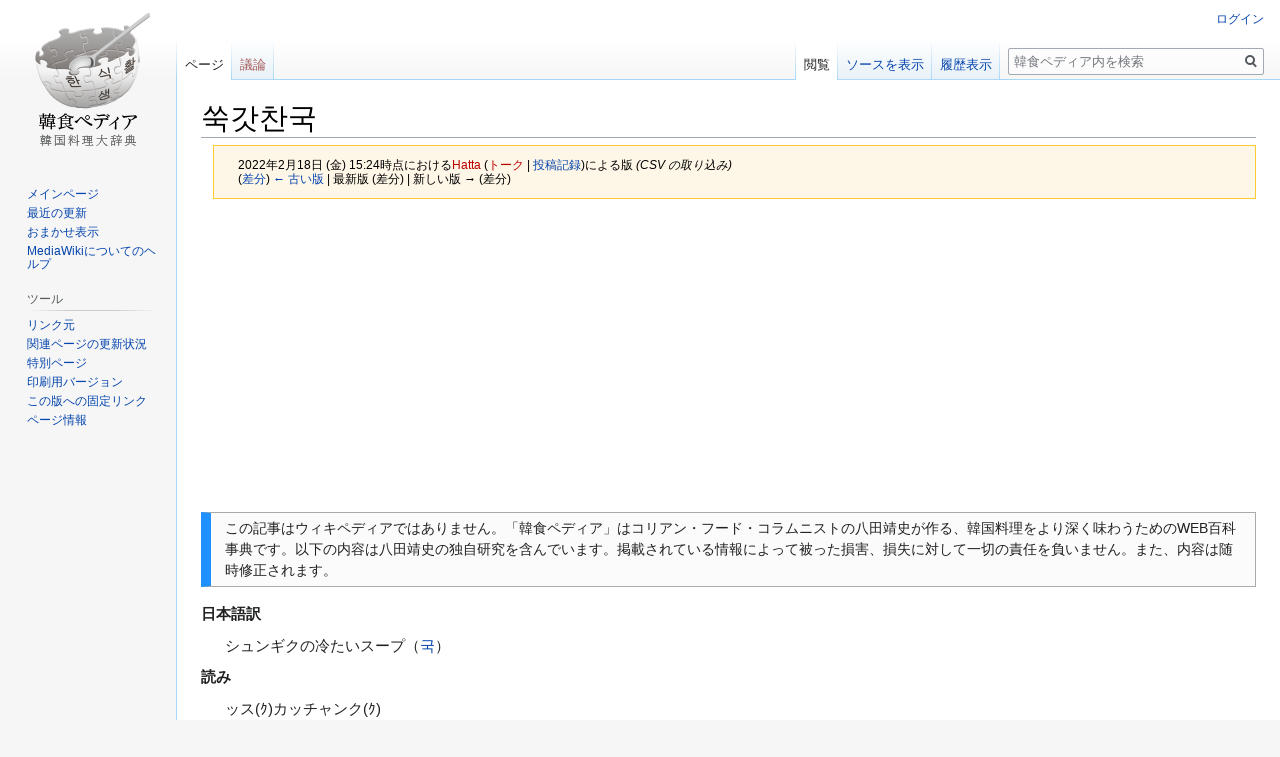

--- FILE ---
content_type: text/html; charset=UTF-8
request_url: https://www.kansyoku-life.com/wiki/index.php?title=%EC%91%A5%EA%B0%93%EC%B0%AC%EA%B5%AD&oldid=27527
body_size: 6679
content:

<!DOCTYPE html>
<html class="client-nojs" lang="ja" dir="ltr">
<head>
<meta charset="UTF-8"/>
<title>쑥갓찬국 - 韓食ペディア</title>
<script>document.documentElement.className="client-js";RLCONF={"wgBreakFrames":!1,"wgSeparatorTransformTable":["",""],"wgDigitTransformTable":["",""],"wgDefaultDateFormat":"ja","wgMonthNames":["","1月","2月","3月","4月","5月","6月","7月","8月","9月","10月","11月","12月"],"wgRequestId":"0876499d82724e433ca83c2d","wgCSPNonce":!1,"wgCanonicalNamespace":"","wgCanonicalSpecialPageName":!1,"wgNamespaceNumber":0,"wgPageName":"쑥갓찬국","wgTitle":"쑥갓찬국","wgCurRevisionId":27527,"wgRevisionId":27527,"wgArticleId":4714,"wgIsArticle":!0,"wgIsRedirect":!1,"wgAction":"view","wgUserName":null,"wgUserGroups":["*"],"wgCategories":["韓国語食の大辞典","鍋料理","【ㅆ】で始まる単語"],"wgPageContentLanguage":"ja","wgPageContentModel":"wikitext","wgRelevantPageName":"쑥갓찬국","wgRelevantArticleId":4714,"wgIsProbablyEditable":!1,"wgRelevantPageIsProbablyEditable":!1,"wgRestrictionEdit":[],"wgRestrictionMove":[],"wgMFDisplayWikibaseDescriptions":{
"search":!1,"nearby":!1,"watchlist":!1,"tagline":!1}};RLSTATE={"site.styles":"ready","noscript":"ready","user.styles":"ready","user":"ready","user.options":"loading","skins.vector.styles.legacy":"ready"};RLPAGEMODULES=["site","mediawiki.page.startup","mediawiki.page.ready","skins.vector.legacy.js"];</script>
<script>(RLQ=window.RLQ||[]).push(function(){mw.loader.implement("user.options@1hzgi",function($,jQuery,require,module){/*@nomin*/mw.user.tokens.set({"patrolToken":"+\\","watchToken":"+\\","csrfToken":"+\\"});mw.user.options.set({"variant":"ja"});
});});</script>
<link rel="stylesheet" href="/wiki/load.php?lang=ja&amp;modules=skins.vector.styles.legacy&amp;only=styles&amp;skin=vector"/>
<script async="" src="/wiki/load.php?lang=ja&amp;modules=startup&amp;only=scripts&amp;raw=1&amp;skin=vector"></script>
<meta name="ResourceLoaderDynamicStyles" content=""/>
<link rel="stylesheet" href="/wiki/load.php?lang=ja&amp;modules=site.styles&amp;only=styles&amp;skin=vector"/>
<meta name="generator" content="MediaWiki 1.35.0"/>
<meta name="robots" content="noindex,nofollow"/>
<link rel="shortcut icon" href="/favicon.ico"/>
<link rel="search" type="application/opensearchdescription+xml" href="/wiki/opensearch_desc.php" title="韓食ペディア (ja)"/>
<link rel="EditURI" type="application/rsd+xml" href="https://www.kansyoku-life.com/wiki/api.php?action=rsd"/>
<link rel="alternate" type="application/atom+xml" title="韓食ペディアのAtomフィード" href="/wiki/index.php?title=%E7%89%B9%E5%88%A5:%E6%9C%80%E8%BF%91%E3%81%AE%E6%9B%B4%E6%96%B0&amp;feed=atom"/>
<meta name="viewport" content="width=device-width,initial-scale=1">
<script>
  (function(i,s,o,g,r,a,m){i['GoogleAnalyticsObject']=r;i[r]=i[r]||function(){
  (i[r].q=i[r].q||[]).push(arguments)},i[r].l=1*new Date();a=s.createElement(o),
  m=s.getElementsByTagName(o)[0];a.async=1;a.src=g;m.parentNode.insertBefore(a,m)
  })(window,document,'script','//www.google-analytics.com/analytics.js','ga');

  ga('create', 'UA-47487624-1', 'kansyoku-life.com');
  ga('send', 'pageview');

</script>
<!-- Google tag (gtag.js) -->
<script async src="https://www.googletagmanager.com/gtag/js?id=G-JMPKYL8RTK"></script>
<script>
  window.dataLayer = window.dataLayer || [];
  function gtag(){dataLayer.push(arguments);}
  gtag('js', new Date());

  gtag('config', 'G-JMPKYL8RTK');
</script>
<!--[if lt IE 9]><script src="/wiki/resources/lib/html5shiv/html5shiv.js"></script><![endif]-->
</head>
<body class="mediawiki ltr sitedir-ltr mw-hide-empty-elt ns-0 ns-subject page-쑥갓찬국 rootpage-쑥갓찬국 skin-vector action-view skin-vector-legacy">
<div id="mw-page-base" class="noprint"></div>
<div id="mw-head-base" class="noprint"></div>
<div id="content" class="mw-body" role="main">
	<a id="top"></a>
	<div id="siteNotice" class="mw-body-content"></div>
	<div class="mw-indicators mw-body-content">
	</div>
	<h1 id="firstHeading" class="firstHeading" lang="ja">쑥갓찬국</h1>
	<div id="bodyContent" class="mw-body-content">
		<div id="siteSub" class="noprint">提供: 韓食ペディア</div>
		<div id="contentSub"><div class="mw-revision warningbox"><div id="mw-revision-info">2022年2月18日 (金) 15:24時点における<a href="/wiki/index.php?title=%E5%88%A9%E7%94%A8%E8%80%85:Hatta&amp;action=edit&amp;redlink=1" class="new mw-userlink" title="利用者:Hatta (存在しないページ)"><bdi>Hatta</bdi></a> <span class="mw-usertoollinks">(<a href="/wiki/index.php?title=%E5%88%A9%E7%94%A8%E8%80%85%E3%83%BB%E3%83%88%E3%83%BC%E3%82%AF:Hatta&amp;action=edit&amp;redlink=1" class="new mw-usertoollinks-talk" title="利用者・トーク:Hatta (存在しないページ)">トーク</a> | <a href="/wiki/%E7%89%B9%E5%88%A5:%E6%8A%95%E7%A8%BF%E8%A8%98%E9%8C%B2/Hatta" class="mw-usertoollinks-contribs" title="特別:投稿記録/Hatta">投稿記録</a>)</span>による版 <span class="comment">(CSV の取り込み)</span></div><div id="mw-revision-nav">(<a href="/wiki/index.php?title=%EC%91%A5%EA%B0%93%EC%B0%AC%EA%B5%AD&amp;diff=prev&amp;oldid=27527" title="쑥갓찬국">差分</a>) <a href="/wiki/index.php?title=%EC%91%A5%EA%B0%93%EC%B0%AC%EA%B5%AD&amp;direction=prev&amp;oldid=27527" title="쑥갓찬국">← 古い版</a> | 最新版 (差分) | 新しい版 → (差分)</div></div></div>
		<div id="contentSub2"></div>
		
		<div id="jump-to-nav"></div>
		<a class="mw-jump-link" href="#mw-head">ナビゲーションに移動</a>
		<a class="mw-jump-link" href="#searchInput">検索に移動</a>
		<div id="mw-content-text" lang="ja" dir="ltr" class="mw-content-ltr"><div class="mw-parser-output"><table style="border: 1px solid #aaa; border-left: 10px solid #1e90ff; background: #fbfbfb; margin: 1em 0;" role="presentation">
<tbody><tr>
<td style="padding: 0.25em 0.9em; width: 100%; font-size: 90%;">この記事はウィキペディアではありません。「韓食ペディア」はコリアン・フード・コラムニストの八田靖史が作る、韓国料理をより深く味わうためのWEB百科事典です。以下の内容は八田靖史の独自研究を含んでいます。掲載されている情報によって被った損害、損失に対して一切の責任を負いません。また、内容は随時修正されます。
</td></tr></tbody></table>
<p><b>日本語訳</b>
</p>
<dl><dd>シュンギクの冷たいスープ（<a href="/wiki/%EA%B5%AD" title="국">국</a>）</dd></dl>
<p><b>読み</b>
</p>
<dl><dd>ッス(ｸ)カッチャンク(ｸ)</dd></dl>
<p><b>原語</b>
</p>
<dl><dd>…</dd></dl>
<!-- 
NewPP limit report
Cached time: 20251102125413
Cache expiry: 86400
Dynamic content: false
Complications: []
CPU time usage: 0.005 seconds
Real time usage: 0.005 seconds
Preprocessor visited node count: 36/1000000
Post‐expand include size: 1658/2097152 bytes
Template argument size: 208/2097152 bytes
Highest expansion depth: 4/40
Expensive parser function count: 0/100
Unstrip recursion depth: 0/20
Unstrip post‐expand size: 0/5000000 bytes
-->
<!--
Transclusion expansion time report (%,ms,calls,template)
100.00%    3.047      1 -total
100.00%    3.047      1 テンプレート:韓国語食の大辞典
 37.54%    1.144      1 テンプレート:Notice
-->

<!-- Saved in parser cache with key wiki?hdb-wk_:pcache:idhash:4714-0!canonical and timestamp 20251102125413 and revision id 27527
 -->
</div></div><div class="printfooter">「<a dir="ltr" href="https://www.kansyoku-life.com/wiki/index.php?title=쑥갓찬국&amp;oldid=27527">https://www.kansyoku-life.com/wiki/index.php?title=쑥갓찬국&amp;oldid=27527</a>」から取得</div>
		<div id="catlinks" class="catlinks" data-mw="interface"><div id="mw-normal-catlinks" class="mw-normal-catlinks"><a href="/wiki/%E7%89%B9%E5%88%A5:%E3%82%AB%E3%83%86%E3%82%B4%E3%83%AA" title="特別:カテゴリ">カテゴリ</a>: <ul><li><a href="/wiki/%E3%82%AB%E3%83%86%E3%82%B4%E3%83%AA:%E9%9F%93%E5%9B%BD%E8%AA%9E%E9%A3%9F%E3%81%AE%E5%A4%A7%E8%BE%9E%E5%85%B8" title="カテゴリ:韓国語食の大辞典">韓国語食の大辞典</a></li><li><a href="/wiki/%E3%82%AB%E3%83%86%E3%82%B4%E3%83%AA:%E9%8D%8B%E6%96%99%E7%90%86" title="カテゴリ:鍋料理">鍋料理</a></li><li><a href="/wiki/%E3%82%AB%E3%83%86%E3%82%B4%E3%83%AA:%E3%80%90%E3%85%86%E3%80%91%E3%81%A7%E5%A7%8B%E3%81%BE%E3%82%8B%E5%8D%98%E8%AA%9E" title="カテゴリ:【ㅆ】で始まる単語">【ㅆ】で始まる単語</a></li></ul></div></div>
	</div>
</div>

<div id="mw-navigation">
	<h2>案内メニュー</h2>
	<div id="mw-head">
		<!-- Please do not use role attribute as CSS selector, it is deprecated. -->
<nav id="p-personal" class="vector-menu" aria-labelledby="p-personal-label" role="navigation" 
	 >
	<h3 id="p-personal-label">
		<span>個人用ツール</span>
	</h3>
	<!-- Please do not use the .body class, it is deprecated. -->
	<div class="body vector-menu-content">
		<!-- Please do not use the .menu class, it is deprecated. -->
		<ul class="vector-menu-content-list"><li id="pt-login"><a href="/wiki/index.php?title=%E7%89%B9%E5%88%A5:%E3%83%AD%E3%82%B0%E3%82%A4%E3%83%B3&amp;returnto=%EC%91%A5%EA%B0%93%EC%B0%AC%EA%B5%AD&amp;returntoquery=oldid%3D27527" title="ログインすることを推奨します。ただし、必須ではありません。 [o]" accesskey="o">ログイン</a></li></ul>
		
	</div>
</nav>


		<div id="left-navigation">
			<!-- Please do not use role attribute as CSS selector, it is deprecated. -->
<nav id="p-namespaces" class="vector-menu vector-menu-tabs vectorTabs" aria-labelledby="p-namespaces-label" role="navigation" 
	 >
	<h3 id="p-namespaces-label">
		<span>名前空間</span>
	</h3>
	<!-- Please do not use the .body class, it is deprecated. -->
	<div class="body vector-menu-content">
		<!-- Please do not use the .menu class, it is deprecated. -->
		<ul class="vector-menu-content-list"><li id="ca-nstab-main" class="selected"><a href="/wiki/%EC%91%A5%EA%B0%93%EC%B0%AC%EA%B5%AD" title="本文を閲覧 [c]" accesskey="c">ページ</a></li><li id="ca-talk" class="new"><a href="/wiki/index.php?title=%E3%83%88%E3%83%BC%E3%82%AF:%EC%91%A5%EA%B0%93%EC%B0%AC%EA%B5%AD&amp;action=edit&amp;redlink=1" rel="discussion" title="本文ページについての議論 (存在しないページ) [t]" accesskey="t">議論</a></li></ul>
		
	</div>
</nav>


			<!-- Please do not use role attribute as CSS selector, it is deprecated. -->
<nav id="p-variants" class="vector-menu-empty emptyPortlet vector-menu vector-menu-dropdown vectorMenu" aria-labelledby="p-variants-label" role="navigation" 
	 >
	<input type="checkbox" class="vector-menu-checkbox vectorMenuCheckbox" aria-labelledby="p-variants-label" />
	<h3 id="p-variants-label">
		<span>変種</span>
	</h3>
	<!-- Please do not use the .body class, it is deprecated. -->
	<div class="body vector-menu-content">
		<!-- Please do not use the .menu class, it is deprecated. -->
		<ul class="menu vector-menu-content-list"></ul>
		
	</div>
</nav>


		</div>
		<div id="right-navigation">
			<!-- Please do not use role attribute as CSS selector, it is deprecated. -->
<nav id="p-views" class="vector-menu vector-menu-tabs vectorTabs" aria-labelledby="p-views-label" role="navigation" 
	 >
	<h3 id="p-views-label">
		<span>表示</span>
	</h3>
	<!-- Please do not use the .body class, it is deprecated. -->
	<div class="body vector-menu-content">
		<!-- Please do not use the .menu class, it is deprecated. -->
		<ul class="vector-menu-content-list"><li id="ca-view" class="collapsible selected"><a href="/wiki/%EC%91%A5%EA%B0%93%EC%B0%AC%EA%B5%AD">閲覧</a></li><li id="ca-viewsource" class="collapsible"><a href="/wiki/index.php?title=%EC%91%A5%EA%B0%93%EC%B0%AC%EA%B5%AD&amp;action=edit" title="このページは保護されています。&#10;ページのソースを閲覧できます。 [e]" accesskey="e">ソースを表示</a></li><li id="ca-history" class="collapsible"><a href="/wiki/index.php?title=%EC%91%A5%EA%B0%93%EC%B0%AC%EA%B5%AD&amp;action=history" title="このページの過去の版 [h]" accesskey="h">履歴表示</a></li></ul>
		
	</div>
</nav>


			<!-- Please do not use role attribute as CSS selector, it is deprecated. -->
<nav id="p-cactions" class="vector-menu-empty emptyPortlet vector-menu vector-menu-dropdown vectorMenu" aria-labelledby="p-cactions-label" role="navigation" 
	 >
	<input type="checkbox" class="vector-menu-checkbox vectorMenuCheckbox" aria-labelledby="p-cactions-label" />
	<h3 id="p-cactions-label">
		<span>その他</span>
	</h3>
	<!-- Please do not use the .body class, it is deprecated. -->
	<div class="body vector-menu-content">
		<!-- Please do not use the .menu class, it is deprecated. -->
		<ul class="menu vector-menu-content-list"></ul>
		
	</div>
</nav>


			<div id="p-search" role="search">
	<h3 >
		<label for="searchInput">検索</label>
	</h3>
	<form action="/wiki/index.php" id="searchform">
		<div id="simpleSearch">
			<input type="search" name="search" placeholder="韓食ペディア内を検索" title="韓食ペディア内を検索する [f]" accesskey="f" id="searchInput"/>
			<input type="hidden" name="title" value="特別:検索">
			<input type="submit" name="fulltext" value="検索" title="この文字列が含まれるページを探す" id="mw-searchButton" class="searchButton mw-fallbackSearchButton"/>
			<input type="submit" name="go" value="表示" title="厳密に一致する名前のページが存在すれば、そのページへ移動する" id="searchButton" class="searchButton"/>
		</div>
	</form>
</div>

		</div>
	</div>
	
<div id="mw-panel">
	<div id="p-logo" role="banner">
		<a  title="メインページに移動する" class="mw-wiki-logo" href="/wiki/%E3%83%A1%E3%82%A4%E3%83%B3%E3%83%9A%E3%83%BC%E3%82%B8"></a>
	</div>
	<!-- Please do not use role attribute as CSS selector, it is deprecated. -->
<nav id="p-navigation" class="vector-menu vector-menu-portal portal portal-first" aria-labelledby="p-navigation-label" role="navigation" 
	 >
	<h3 id="p-navigation-label">
		<span>案内</span>
	</h3>
	<!-- Please do not use the .body class, it is deprecated. -->
	<div class="body vector-menu-content">
		<!-- Please do not use the .menu class, it is deprecated. -->
		<ul class="vector-menu-content-list"><li id="n-mainpage-description"><a href="/wiki/%E3%83%A1%E3%82%A4%E3%83%B3%E3%83%9A%E3%83%BC%E3%82%B8" title="メインページに移動する [z]" accesskey="z">メインページ</a></li><li id="n-recentchanges"><a href="/wiki/%E7%89%B9%E5%88%A5:%E6%9C%80%E8%BF%91%E3%81%AE%E6%9B%B4%E6%96%B0" title="このウィキにおける最近の更新の一覧 [r]" accesskey="r">最近の更新</a></li><li id="n-randompage"><a href="/wiki/%E7%89%B9%E5%88%A5:%E3%81%8A%E3%81%BE%E3%81%8B%E3%81%9B%E8%A1%A8%E7%A4%BA" title="無作為に選択されたページを読み込む [x]" accesskey="x">おまかせ表示</a></li><li id="n-help-mediawiki"><a href="https://www.mediawiki.org/wiki/Special:MyLanguage/Help:Contents">MediaWikiについてのヘルプ</a></li></ul>
		
	</div>
</nav>


	<!-- Please do not use role attribute as CSS selector, it is deprecated. -->
<nav id="p-tb" class="vector-menu vector-menu-portal portal" aria-labelledby="p-tb-label" role="navigation" 
	 >
	<h3 id="p-tb-label">
		<span>ツール</span>
	</h3>
	<!-- Please do not use the .body class, it is deprecated. -->
	<div class="body vector-menu-content">
		<!-- Please do not use the .menu class, it is deprecated. -->
		<ul class="vector-menu-content-list"><li id="t-whatlinkshere"><a href="/wiki/%E7%89%B9%E5%88%A5:%E3%83%AA%E3%83%B3%E3%82%AF%E5%85%83/%EC%91%A5%EA%B0%93%EC%B0%AC%EA%B5%AD" title="ここにリンクしている全ウィキページの一覧 [j]" accesskey="j">リンク元</a></li><li id="t-recentchangeslinked"><a href="/wiki/%E7%89%B9%E5%88%A5:%E9%96%A2%E9%80%A3%E3%83%9A%E3%83%BC%E3%82%B8%E3%81%AE%E6%9B%B4%E6%96%B0%E7%8A%B6%E6%B3%81/%EC%91%A5%EA%B0%93%EC%B0%AC%EA%B5%AD" rel="nofollow" title="このページからリンクしているページの最近の更新 [k]" accesskey="k">関連ページの更新状況</a></li><li id="t-specialpages"><a href="/wiki/%E7%89%B9%E5%88%A5:%E7%89%B9%E5%88%A5%E3%83%9A%E3%83%BC%E3%82%B8%E4%B8%80%E8%A6%A7" title="特別ページの一覧 [q]" accesskey="q">特別ページ</a></li><li id="t-print"><a href="javascript:print();" rel="alternate" title="このページの印刷用ページ [p]" accesskey="p">印刷用バージョン</a></li><li id="t-permalink"><a href="/wiki/index.php?title=%EC%91%A5%EA%B0%93%EC%B0%AC%EA%B5%AD&amp;oldid=27527" title="このページのこの版への固定リンク">この版への固定リンク</a></li><li id="t-info"><a href="/wiki/index.php?title=%EC%91%A5%EA%B0%93%EC%B0%AC%EA%B5%AD&amp;action=info" title="このページについての詳細情報">ページ情報</a></li></ul>
		
	</div>
</nav>


	
</div>

</div>

<footer id="footer" class="mw-footer" role="contentinfo" >
	<ul id="footer-info" >
		<li id="footer-info-lastmod"> このページの最終更新日時は 2022年2月18日 (金) 15:24 です。</li>
	</ul>
	<ul id="footer-places" >
		<li id="footer-places-privacy"><a href="/wiki/%E9%9F%93%E9%A3%9F%E3%83%9A%E3%83%87%E3%82%A3%E3%82%A2:%E3%83%97%E3%83%A9%E3%82%A4%E3%83%90%E3%82%B7%E3%83%BC%E3%83%BB%E3%83%9D%E3%83%AA%E3%82%B7%E3%83%BC" title="韓食ペディア:プライバシー・ポリシー">プライバシー・ポリシー</a></li>
		<li id="footer-places-about"><a href="/wiki/%E9%9F%93%E9%A3%9F%E3%83%9A%E3%83%87%E3%82%A3%E3%82%A2:%E9%9F%93%E9%A3%9F%E3%83%9A%E3%83%87%E3%82%A3%E3%82%A2%E3%81%AB%E3%81%A4%E3%81%84%E3%81%A6" title="韓食ペディア:韓食ペディアについて">韓食ペディアについて</a></li>
		<li id="footer-places-disclaimer"><a href="/wiki/%E9%9F%93%E9%A3%9F%E3%83%9A%E3%83%87%E3%82%A3%E3%82%A2:%E5%85%8D%E8%B2%AC%E4%BA%8B%E9%A0%85" title="韓食ペディア:免責事項">免責事項</a></li>
		<li id="footer-places-mobileview"><a href="https://www.kansyoku-life.com/wiki/index.php?title=%EC%91%A5%EA%B0%93%EC%B0%AC%EA%B5%AD&amp;oldid=27527&amp;mobileaction=toggle_view_mobile" class="noprint stopMobileRedirectToggle">モバイルビュー</a></li>
	</ul>
	<ul id="footer-icons" class="noprint">
		<li id="footer-poweredbyico"><a href="https://www.mediawiki.org/"><img src="/wiki/resources/assets/poweredby_mediawiki_88x31.png" alt="Powered by MediaWiki" srcset="/wiki/resources/assets/poweredby_mediawiki_132x47.png 1.5x, /wiki/resources/assets/poweredby_mediawiki_176x62.png 2x" width="88" height="31" loading="lazy"/></a></li>
	</ul>
	<div style="clear: both;"></div>
</footer>



<script>(RLQ=window.RLQ||[]).push(function(){mw.config.set({"wgPageParseReport":{"limitreport":{"cputime":"0.005","walltime":"0.005","ppvisitednodes":{"value":36,"limit":1000000},"postexpandincludesize":{"value":1658,"limit":2097152},"templateargumentsize":{"value":208,"limit":2097152},"expansiondepth":{"value":4,"limit":40},"expensivefunctioncount":{"value":0,"limit":100},"unstrip-depth":{"value":0,"limit":20},"unstrip-size":{"value":0,"limit":5000000},"timingprofile":["100.00%    3.047      1 -total","100.00%    3.047      1 テンプレート:韓国語食の大辞典"," 37.54%    1.144      1 テンプレート:Notice"]},"cachereport":{"timestamp":"20251102125413","ttl":86400,"transientcontent":false}}});mw.config.set({"wgBackendResponseTime":78});});</script></body></html>


--- FILE ---
content_type: text/html; charset=utf-8
request_url: https://www.google.com/recaptcha/api2/aframe
body_size: 264
content:
<!DOCTYPE HTML><html><head><meta http-equiv="content-type" content="text/html; charset=UTF-8"></head><body><script nonce="rr3Ota9peUG6EumoVs5wpg">/** Anti-fraud and anti-abuse applications only. See google.com/recaptcha */ try{var clients={'sodar':'https://pagead2.googlesyndication.com/pagead/sodar?'};window.addEventListener("message",function(a){try{if(a.source===window.parent){var b=JSON.parse(a.data);var c=clients[b['id']];if(c){var d=document.createElement('img');d.src=c+b['params']+'&rc='+(localStorage.getItem("rc::a")?sessionStorage.getItem("rc::b"):"");window.document.body.appendChild(d);sessionStorage.setItem("rc::e",parseInt(sessionStorage.getItem("rc::e")||0)+1);localStorage.setItem("rc::h",'1762088055844');}}}catch(b){}});window.parent.postMessage("_grecaptcha_ready", "*");}catch(b){}</script></body></html>

--- FILE ---
content_type: text/css; charset=utf-8
request_url: https://www.kansyoku-life.com/wiki/load.php?lang=ja&modules=site.styles&only=styles&skin=vector
body_size: -87
content:
.mw-content-ltr{font-size:15px}